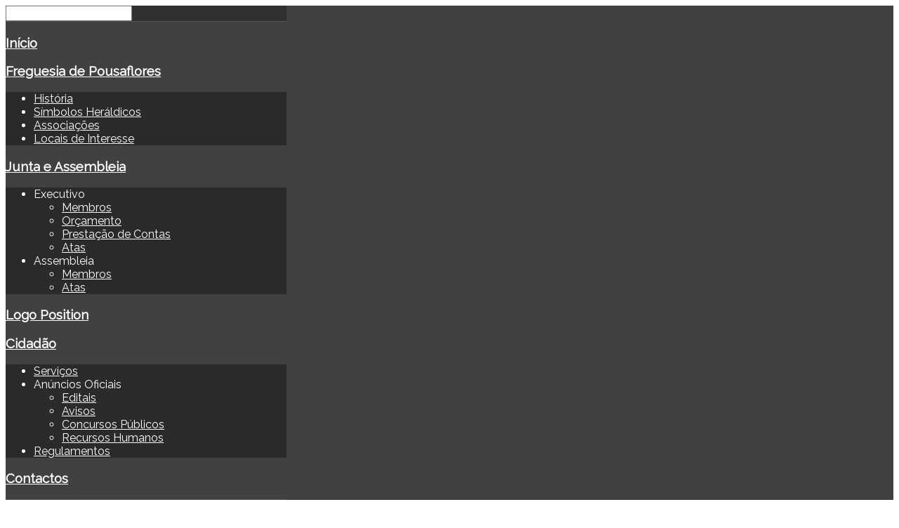

--- FILE ---
content_type: text/html; charset=utf-8
request_url: https://jf-pousaflores.com/en/avisos/238-vistoria-pontos-agua
body_size: 12082
content:
<!DOCTYPE HTML>
<html xml:lang="en-GB" lang="en-GB"
>
<head>
<base href="https://jf-pousaflores.com/en/avisos/238-vistoria-pontos-agua" />
	<meta http-equiv="content-type" content="text/html; charset=utf-8" />
	<meta name="keywords" content="Pousaflores, junta de freguesia, Ansião" />
	<meta name="author" content="23Soft - Sistemas de Informação, Lda" />
	<meta name="description" content="Junta de Freguesia de Pousaflores" />
	<meta name="generator" content="Joomla! - Open Source Content Management" />
	<title>Vistoria Pontos de Água</title>
	<link href="/templates/charlestown/favicon.ico" rel="shortcut icon" type="image/vnd.microsoft.icon" />
	<script src="/media/jui/js/jquery.min.js?951a181f2bc8bc7ca742e9ff3e968525" type="text/javascript"></script>
	<script src="/media/jui/js/jquery-noconflict.js?951a181f2bc8bc7ca742e9ff3e968525" type="text/javascript"></script>
	<script src="/media/jui/js/jquery-migrate.min.js?951a181f2bc8bc7ca742e9ff3e968525" type="text/javascript"></script>
	<script src="/media/system/js/caption.js?951a181f2bc8bc7ca742e9ff3e968525" type="text/javascript"></script>
	<script src="/media/jui/js/bootstrap.min.js?951a181f2bc8bc7ca742e9ff3e968525" type="text/javascript"></script>
	<script src="/media/jui/js/jquery.ui.core.min.js?951a181f2bc8bc7ca742e9ff3e968525" type="text/javascript"></script>
	<script src="/media/jui/js/jquery.ui.sortable.min.js?951a181f2bc8bc7ca742e9ff3e968525" type="text/javascript"></script>
	<script src="https://jf-pousaflores.com/templates/charlestown/js/jquery/jquery-ui-addons.js" type="text/javascript"></script>
	<script src="https://jf-pousaflores.com/modules/mod_s5_live_search/js/s5_ls_fade.js" type="text/javascript"></script>
	<script type="text/javascript">
jQuery(window).on('load',  function() {
				new JCaption('img.caption');
			});
	</script>



			<meta name="viewport" content="initial-scale=1.0" />
	
	<link href="https://jf-pousaflores.com/templates/charlestown/favicon.ico" rel="shortcut icon" type="image/x-icon" />

<script type="text/javascript">
	if(jQuery().jquery=='1.11.0') { jQuery.easing['easeOutExpo'] = jQuery.easing['easeOutCirc'] };
</script>

	<link href="https://jf-pousaflores.com/templates/charlestown/css/bootstrap/bootstrap-default-min.css" rel="stylesheet" type="text/css" />
	<link href="https://jf-pousaflores.com/templates/charlestown/css/bootstrap/bootstrap-responsive.css" rel="stylesheet" type="text/css" />
		
	<link rel="stylesheet" href="https://jf-pousaflores.com/templates/charlestown/css/font-awesome/css/font-awesome.min.css">
	
	<link rel="stylesheet" href="https://jf-pousaflores.com/templates/charlestown/css/ionicons/css/ionicons.min.css">

<!-- Css and js addons for vertex features -->	
	<link rel="stylesheet" type="text/css" href="//fonts.googleapis.com/css?family=Raleway" />
<style type="text/css"> /* MAX IMAGE WIDTH */img {  height:auto !important;   max-width:100% !important; -webkit-box-sizing: border-box !important; /* Safari/Chrome, other WebKit */ -moz-box-sizing: border-box !important; /* Firefox, other Gecko */ box-sizing: border-box !important; /* Opera/IE 8+ */  }#map_canvas img, .gm-style img { max-width:none !important; }.full_width { width:100% !important; -webkit-box-sizing: border-box !important; /* Safari/Chrome, other WebKit */ -moz-box-sizing: border-box !important; /* Firefox, other Gecko */ box-sizing: border-box !important; /* Opera/IE 8+ */ }.S5_submenu_itemTablet{ background:none !important; } #s5_right_wrap, #s5_left_wrap, #s5_right_inset_wrap, #s5_left_inset_wrap, #s5_right_top_wrap, #s5_left_top_wrap, #s5_right_bottom_wrap, #s5_left_bottom_wrap { width:100% !important; }   #s5_right_column_wrap { width:0% !important; margin-left:-0% !important; } #s5_left_column_wrap { width:0% !important; } #s5_center_column_wrap_inner { margin-right:0% !important; margin-left:0% !important; }  #s5_responsive_mobile_drop_down_wrap input { width:96% !important; } #s5_responsive_mobile_drop_down_search input { width:100% !important; }  @media screen and (max-width: 750px){ body { height:100% !important; position:relative !important;  padding-bottom:48px !important;  } #s5_responsive_menu_button { display:block !important; }  }  @media screen and (max-width: 970px){ #subMenusContainer .S5_subtext { width:85%; } }   #s5_responsive_mobile_sidebar { background:#414141; background: -moz-linear-gradient(top, #414141 0%, #414141 100%); background: -webkit-gradient(linear, left top, left bottom, color-stop(0%,#414141), color-stop(100%,#414141)); background: -webkit-linear-gradient(top, #414141 0%,#414141 100%); background: -o-linear-gradient(top, #414141 0%,#414141 100%); background: -ms-linear-gradient(top, #414141 0%,#414141 100%); background: linear-gradient(top, #414141 0%,#414141 100%); font-family: Raleway !important; } #s5_responsive_mobile_sidebar a, #s5_responsive_mobile_search, #s5_responsive_mobile_sidebar_login_register_wrap, #s5_responsive_mobile_sidebar_menu_wrap, .module_round_box-sidebar, .module_round_box-sidebar .s5_mod_h3, .module_round_box-sidebar .s5_h3_first, .module_round_box-sidebar .s5_h3_last, #s5_responsive_mobile_sidebar_menu_wrap h3 { color:#FFFFFF !important; font-family: Raleway !important; } .s5_responsive_mobile_sidebar_inactive .s5_responsive_mobile_sidebar_title_wrap:hover, #s5_responsive_mobile_sidebar_title_wrap_login_open, #s5_responsive_mobile_sidebar_title_wrap_register_open, #s5_responsive_mobile_sidebar_search_wrap_inner1, #s5_responsive_mobile_sidebar .first_level_li:hover { background:#303030; cursor:pointer; font-family: Raleway !important; } .s5_mobile_sidebar_h3_open, #s5_responsive_mobile_sidebar_menu_wrap h3:hover { background:#303030; cursor:pointer; } .s5_mobile_sidebar_h3_open span, #s5_responsive_mobile_sidebar_title_wrap_register_open, #s5_responsive_mobile_sidebar_title_wrap_login_open, #s5_responsive_mobile_sidebar a.s5_mobile_sidebar_active, #s5_responsive_mobile_sidebar .s5_mobile_sidebar_h3_open a { color:#cf9814 !important; } #s5_responsive_mobile_sidebar_menu_wrap div, #s5_responsive_mobile_sidebar_login_bottom, #s5_responsive_mobile_sidebar_register_bottom { background:#2A2A2A; } #s5_responsive_mobile_sidebar_search_wrap, #s5_responsive_mobile_sidebar_login_register_wrap, #s5_responsive_mobile_sidebar_menu_wrap { border-bottom:solid 1px #555555; font-family: Raleway !important; } #s5_pos_sidebar_top, #s5_pos_sidebar_bottom { border-bottom:solid 1px #555555; } #s5_responsive_mobile_sidebar_login_bottom #modlgn-username, #s5_responsive_mobile_sidebar_login_bottom #modlgn-passwd, #s5_responsive_mobile_sidebar_register_bottom input { background:#FFFFFF; color:#666666; border:solid 1px #FFFFFF; font-family: Raleway !important; }  #s5_responsive_mobile_bottom_bar, #s5_responsive_mobile_top_bar { background:#333333; background: -moz-linear-gradient(top, #333333 0%, #333333 100%); /* FF3.6+ */ background: -webkit-gradient(linear, left top, left bottom, color-stop(0%,#333333), color-stop(100%,#333333)); /* Chrome,Safari4+ */ background: -webkit-linear-gradient(top, #333333 0%,#333333 100%); /* Chrome10+,Safari5.1+ */ background: -o-linear-gradient(top, #333333 0%,#333333 100%); /* Opera11.10+ */ background: -ms-linear-gradient(top, #333333 0%,#333333 100%); /* IE10+ */ background: linear-gradient(top, #333333 0%,#333333 100%); /* W3C */   font-family: Raleway !important; } .s5_responsive_mobile_drop_down_inner, .s5_responsive_mobile_drop_down_inner input, .s5_responsive_mobile_drop_down_inner button, .s5_responsive_mobile_drop_down_inner .button, #s5_responsive_mobile_drop_down_search .validate { font-family: Raleway !important; } .s5_responsive_mobile_drop_down_inner button:hover, .s5_responsive_mobile_drop_down_inner .button:hover { background:#333333 !important; } #s5_responsive_mobile_drop_down_menu, #s5_responsive_mobile_drop_down_menu a, #s5_responsive_mobile_drop_down_login a { font-family: Raleway !important; color:#FFFFFF !important; } #s5_responsive_mobile_bar_active, #s5_responsive_mobile_drop_down_menu .current a, .s5_responsive_mobile_drop_down_inner .s5_mod_h3, .s5_responsive_mobile_drop_down_inner .s5_h3_first { color:#cf9814 !important; } .s5_responsive_mobile_drop_down_inner button, .s5_responsive_mobile_drop_down_inner .button { background:#cf9814 !important; } #s5_responsive_mobile_drop_down_menu .active ul li, #s5_responsive_mobile_drop_down_menu .current ul li a, #s5_responsive_switch_mobile a, #s5_responsive_switch_desktop a, #s5_responsive_mobile_drop_down_wrap { color:#FFFFFF !important; } #s5_responsive_mobile_toggle_click_menu span { border-right:solid 1px #333333; } #s5_responsive_mobile_toggle_click_menu { border-right:solid 1px #333333; } #s5_responsive_mobile_toggle_click_search span, #s5_responsive_mobile_toggle_click_register span, #s5_responsive_mobile_toggle_click_login span, #s5_responsive_mobile_scroll a { border-left:solid 1px #333333; } #s5_responsive_mobile_toggle_click_search, #s5_responsive_mobile_toggle_click_register, #s5_responsive_mobile_toggle_click_login, #s5_responsive_mobile_scroll { border-left:solid 1px #333333; } .s5_responsive_mobile_open, .s5_responsive_mobile_closed:hover, #s5_responsive_mobile_scroll:hover { background:#333333; } #s5_responsive_mobile_drop_down_menu .s5_responsive_mobile_drop_down_inner, #s5_responsive_mobile_drop_down_register .s5_responsive_mobile_drop_down_inner, #s5_responsive_mobile_drop_down_login .s5_responsive_mobile_drop_down_inner, #s5_responsive_mobile_drop_down_search .s5_responsive_mobile_drop_down_inner { background:#333333; } .s5_wrap { max-width:1500px !important; }      @media screen and (max-width: 1050px){ #s5_columns_wrap_inner { width:100% !important; } #s5_center_column_wrap { width:100% !important; left:100% !important; } #s5_left_column_wrap { left:0% !important; } #s5_left_top_wrap, #s5_left_column_wrap, #s5_left_inset_wrap, #s5_left_wrap, #s5_left_bottom_wrap, #s5_right_top_wrap, #s5_right_column_wrap, #s5_right_inset_wrap, #s5_right_wrap, #s5_right_bottom_wrap { width:100% !important; } #s5_center_column_wrap_inner { margin:0px !important; } #s5_left_column_wrap { margin-right:0px !important; } #s5_right_column_wrap { margin-left:0px !important; } .items-row .item { width:100% !important; padding-left:0px !important; padding-right:0px !important; margin-right:0px !important; margin-left:0px !important; } }              @media screen and (min-width:580px) and (max-width: 900px){  .s5_resize_bottom_row1 { min-height: 0px !important; }  #s5_bottom_row1 .s5_float_left { width:100% !important; } }          @media screen and (min-width:580px) and (max-width: 1100px){  .s5_resize_bottom_row2 { min-height: 0px !important; }  #s5_bottom_row2 .s5_float_left { width:100% !important; } }           @media screen and (min-width:580px) and (max-width: 1100px){  .s5_resize_bottom_row3 { min-height: 0px !important; }  #s5_bottom_row3 .s5_float_left { float:left !important; width:50% !important; } }         #s5_below_columns_wrap1 {   background-color:#FFFFFF !important; background-image:url(https://jf-pousaflores.com/images/citybackground.jpg) !important; background-size: cover; background-attachment: scroll !important; background-repeat:no-repeat !important; background-position:top center;  }  #s5_bottom_row2_area1 {   background-color:#FFFFFF !important; background-image:url(https://jf-pousaflores.com/images/newsletterback.jpg) !important; background-size: cover; background-attachment: scroll !important; background-repeat:no-repeat !important; background-position:top center;  }      #s5_menu_wrap.s5_wrap, #s5_menu_wrap.s5_wrap_fmfullwidth { -moz-opacity: 1; -khtml-opacity: 1; filter:alpha(opacity=100); opacity:1 !important; }   .s5_wrap_fmfullwidth ul.menu { width:96%;  } #s5_menu_wrap.s5_wrap_fmfullwidth {  height:70px;  width:100% !important; z-index:2; position: fixed;  top:0px !important;  margin-top:0px !important; left:0 !important; margin-left:0px !important; -webkit-backface-visibility: hidden; -webkit-transform: translateZ(2); }  .subMenusContainer, .s5_drop_down_container { position: fixed !important; } #s5_menu_wrap.s5_wrap {    height:70px;  position: fixed;  top:0px !important;  z-index:2;   margin-top:0px !important; }   #s5_menu_wrap { -webkit-transition: top 400ms ease-out; -moz-transition: top 400ms ease-out; -o-transition:top 400ms ease-out; transition: top 400ms ease-out; } #s5_menu_wrap.s5_wrap_fmfullwidth, #s5_menu_wrap.s5_wrap { top:0px; }  #s5_menu_wrap.s5_wrap, #s5_menu_wrap.s5_wrap_fmfullwidth {   background: #ffffff !important; /* Old browsers */ background: -moz-linear-gradient(top, #ffffff 0%, #ffffff 100%) !important; /* FF3.6+ */ background: -webkit-gradient(linear, left top, left bottom, color-stop(0%,#ffffff), color-stop(100%,#ffffff)) !important; /* Chrome,Safari4+ */ background: -webkit-linear-gradient(top, #ffffff 0%,#ffffff 100%) !important; /* Chrome10+,Safari5.1+ */ background: -o-linear-gradient(top, #ffffff 0%,#ffffff 100%) !important; /* Opera 11.10+ */ background: -ms-linear-gradient(top, #ffffff 0%,#ffffff 100%) !important; /* IE10+ */ background: linear-gradient(to bottom, #ffffff 0%,#ffffff 100%) !important; /* W3C */ filter: progid:DXImageTransform.Microsoft.gradient( startColorstr='#ffffff', endColorstr='#ffffff',GradientType=0 ) !important; /* IE6-9 */   }  #s5_menu_wrap.s5_wrap, #s5_menu_wrap.s5_wrap_fmfullwidth { -webkit-box-shadow: 0 0 2px rgba(0, 0, 0, .1); -moz-box-shadow: 0 0 2px rgba(0, 0, 0, .1); box-shadow: 0 0 2px rgba(0, 0, 0, .1); }    </style><script type="text/javascript">/*<![CDATA[*/jQuery(document).ready(function(){if(window.addEventListener){window.addEventListener('scroll',s5_fm_check_scroll_height,false);window.addEventListener('resize',s5_fm_check_scroll_height,false);}
else if(window.attachEvent){window.attachEvent('onscroll',s5_fm_check_scroll_height);window.attachEvent('onreisze',s5_fm_check_scroll_height);}
window.setTimeout(s5_fm_check_scroll_height,100);}
);var s5_menu_wrap_height=0;var s5_menu_wrap_parent_height=0;var s5_menu_wrap_parent_parent_height=0;var s5_menu_wrap_run="no";function s5_fm_check_scroll_height(){if(s5_menu_wrap_run=="no"){s5_menu_wrap_height=document.getElementById("s5_menu_wrap").offsetHeight;s5_menu_wrap_parent_height=document.getElementById("s5_menu_wrap").parentNode.offsetHeight;s5_menu_wrap_parent_parent_height=document.getElementById("s5_menu_wrap").parentNode.parentNode.offsetHeight;s5_menu_wrap_run="yes";}
var s5_fmenuheight_new=70;if(window.pageYOffset>=500-s5_fmenuheight_new){document.getElementById("s5_menu_wrap").style.top="0px";}else{document.getElementById("s5_menu_wrap").style.top="-500px";}
if(window.pageYOffset>=500&&window.innerWidth>750){document.getElementById("s5_floating_menu_spacer").style.height=s5_menu_wrap_height+"px";document.getElementById("s5_menu_wrap").className='s5_wrap_fmfullwidth';document.getElementById("subMenusContainer").className='subMenusContainer';if(s5_menu_wrap_parent_height>=s5_menu_wrap_height-20&&s5_menu_wrap_parent_parent_height>=s5_menu_wrap_height-20&&document.getElementById("s5_menu_wrap").parentNode.style.position!="absolute"&&document.getElementById("s5_menu_wrap").parentNode.parentNode.style.position!="absolute"){document.getElementById("s5_floating_menu_spacer").style.display="block";}}
else{document.getElementById("s5_menu_wrap").className='';document.getElementById("s5_floating_menu_spacer").style.display="none";}}
</script>
<script type="text/javascript" src="https://jf-pousaflores.com/templates/charlestown/js/core/s5_flex_menu-min.js"></script>
<link rel="stylesheet" href="https://jf-pousaflores.com/templates/charlestown/css/s5_flex_menu.css" type="text/css" />
<link rel="stylesheet" href="https://jf-pousaflores.com/templates/system/css/system.css" type="text/css" />
<link rel="stylesheet" href="https://jf-pousaflores.com/templates/system/css/general.css" type="text/css" />


<link href="https://jf-pousaflores.com/templates/charlestown/css/template.css" rel="stylesheet" type="text/css" />



<link href="https://jf-pousaflores.com/templates/charlestown/css/editor.css" rel="stylesheet" type="text/css" />

<link href="https://jf-pousaflores.com/templates/charlestown/css/thirdparty.css" rel="stylesheet" type="text/css" />


<link rel="stylesheet" type="text/css" href="//fonts.googleapis.com/css?family=Raleway:100normal,200normal,300normal,400normal,+500normal,+600normal,+700,+800,+900" />

<link href="https://jf-pousaflores.com/templates/charlestown/css/multibox/multibox.css" rel="stylesheet" type="text/css" />
<link href="https://jf-pousaflores.com/templates/charlestown/css/multibox/ajax.css" rel="stylesheet" type="text/css" />
<script type="text/javascript" src="https://jf-pousaflores.com/templates/charlestown/js/multibox/overlay.js"></script>
<script type="text/javascript" src="https://jf-pousaflores.com/templates/charlestown/js/multibox/multibox.js"></script>



	<link rel="stylesheet" type="text/css" href="https://jf-pousaflores.com/templates/charlestown/css/core/s5_responsive_bars-min.css" />
	<link href="https://jf-pousaflores.com/templates/charlestown/css/core/s5_responsive_hide_classes-min.css" rel="stylesheet" type="text/css" />
	<style type="text/css"> @media screen and (min-width: 650px){.s5_responsive_mobile_sidebar_show_ltr {width:400px !important;}.s5_responsive_mobile_sidebar_body_wrap_show_ltr {margin-left:400px !important;}.s5_responsive_mobile_sidebar_show_rtl {width:400px !important;}.s5_responsive_mobile_sidebar_body_wrap_show_rtl {margin-right:400px !important;}#s5_responsive_mobile_sidebar_inner1 {width:400px !important;}}</style>


	<link rel="stylesheet" type="text/css" href="https://jf-pousaflores.com/templates/charlestown/css/s5_responsive.css" />
	
	

<link rel="stylesheet" type="text/css" href="https://jf-pousaflores.com/templates/charlestown/css/custom.css" />	<script type="text/javascript">
	//<![CDATA[
				        jQuery(document).ready( function() {
		            var myMenu = new MenuMatic({
				tabletWidth:1400,
                effect:"slide & fade",
                duration:500,
                physics: 'easeOutCirc',
                hideDelay:250,
                orientation:"horizontal",
                tweakInitial:{x:0, y:0},
				                                     	            direction:{    x: 'right',    y: 'down' },
				                opacity:95            });
        });		
			//]]>	
    </script>    

<!-- Info Slide Script - Called in header so css validates -->	

	

<!-- Resize column function -->	

<!-- File compression. Needs to be called last on this file -->	
<!-- The excluded files, listed below the compressed php files, are excluded because their calls vary per device or per browser. Included compression files are only ones that have no conditions and are included on all devices and browsers. Otherwise unwanted css will compile in the compressed files. -->	

<!-- Additional scripts to load inside of the header -->
<script>
function s5_search_open() {jQuery('#s5_body_padding').addClass('s5_blurred');document.getElementById('s5_search_overlay').className = "s5_search_open";}
function s5_search_close() {jQuery('#s5_body_padding').removeClass('s5_blurred');document.getElementById('s5_search_overlay').className = "s5_search_close";}
</script>

<link rel="stylesheet" type="text/css" href="http://fonts.googleapis.com/css?family=Lora:400, 700" />

<style type="text/css"> 
.btn-link {
color:#;}

::selection {background:#fcd017;color:#fff; /* Safari */	}
::-moz-selection {background:#fcd017;color:#fff; /* Firefox */}
::-webkit-selection {background:#fcd017;color:#fff; /* Firefox */}

.button, .readmore a, .readon, button, .s5_ls_readmore, .dropdown-menu li > a:hover, .dropdown-menu li > a:focus, .dropdown-submenu:hover > a, .dropdown-menu .active > a, .dropdown-menu .active > a:hover, .nav-list > .active > a, .nav-list > .active > a:hover, .nav-pills > .active > a, .nav-pills > .active > a:hover, .btn-group.open .btn-primary.dropdown-toggle, .btn-primary, .item-page .dropdown-menu li > a:hover, .blog .dropdown-menu li > a:hover, .item .dropdown-menu li > a:hover, .btn, .pagenav a {
background:# !important;}

body, .inputbox  {font-family: 'Raleway',Helvetica,Arial,Sans-Serif ;} 


/* k2 stuff */
div.itemHeader h2.itemTitle, div.catItemHeader h3.catItemTitle, h3.userItemTitle a, #comments-form p, #comments-report-form p, #comments-form span, #comments-form .counter, #comments .comment-author, #comments .author-homepage,
#comments-form p, #comments-form #comments-form-buttons, #comments-form #comments-form-error, #comments-form #comments-form-captcha-holder {font-family: 'Raleway',Helvetica,Arial,Sans-Serif ;} 
	
.s5_wrap{width:96%;}	

#s5_nav li:first-child {display:none;}	 
.mainParentBtn a, .s5_wrap_fmfullwidth .mainParentBtn a {background:none;} #s5_nav li.mainParentBtn .s5_level1_span2 a {padding-right: 0;}	
#s5_nav li:nth-child(2) span {border-left:none;}	
 .uppercase, .module_round_box-highlight1line h3.s5_mod_h3, .s5_tab_show_slide_button_active, .s5_tab_show_slide_button_inactive, .module_round_box-highlight2line .s5_mod_h3_outer, .s5_masonry_articles li, #s5_pos_custom_4_padding  {text-transform:uppercase;}
	

.button, p.readmore a, a.readon, a.button, p.readmore a.btn, #cboxLoadedContent button, .controls .btn-primary, .btn.btn-primary, .controls .btn-primary, .controls .btn-primary, .btn.btn-primary, .button.btn, a.readon, .btn, .module_round_box-highlight1, .s5_masonry_overlay .s5_masondate {background-color:#fcd017; color:#ffffff;}

.jdGallery .slideInfoZone h2, .s5_masonry_articletitle, .item h2, .page-header h2, .highlightfont, .moduletable-h3largetitle h3, #s5_search_overlay .s5_mod_h3_outer h3, .about_wrapper h3, h1, h2, h3, h4, h5 {font-family: Lora !important;} 

.-icons .s5_tab_show_slide_button_active, .s5_responsive_mobile_sidebar_sub a.s5_mobile_sidebar_active, .nav > li > a:hover {color:#fcd017 !important;}

.module_round_box-highlight2, #s5_pos_custom_4 li a:hover, .s5_iconwrapper:hover, .s5_ls_search_word {background-color:#096736 !important; color:#ffffff !important;}

.module_round_box-highlight1line .s5_mod_h3_outer, .s5_tab_show_slide_button_active, .s5_masonry_articles li.s5_masonry_active a, .s5_masonry_articles li a:hover, .code, code {border-color:#096736;}

.module_round_box-highlight2line .s5_mod_h3_outer {border-color:#fcd017;}

.s5_iconwrapper:hover {border-color:#096736;}

#s5_nav li:hover a, .mod-articles-category-date, #s5_footer_area1 a:hover, #s5_bottom_menu_wrap ul.menu li a:hover, #s5_bottom_row3_area2 ul.menu li a:hover, #s5_bottom_row3_area2 ul li a:hover, #s5_search_wrap:hover, #s5_login:hover, #s5_login:hover .loginicon, #subMenusContainer a:hover, #s5_nav li li a:hover {color:#096736;}



@media screen and (max-width:579px){ ul.s5_masonry_articles li.s5_masonry_active a, ul.s5_masonry_articles li a:hover {border:2px solid #096736 !important;} }

 .module_round_box-highlight2line h3.s5_mod_h3, .module_round_box-highlight1line h3.s5_mod_h3 {font-family: 'Raleway',Helvetica,Arial,Sans-Serif !important;} 

</style>
</head>

<body id="s5_body">

<div id="s5_scrolltotop"></div>

<!-- Top Vertex Calls -->
<!-- Call mobile sidebar -->
<div id="s5_responsive_mobile_sidebar" class="s5_responsive_mobile_sidebar_hide_ltr">
	<div id="s5_responsive_mobile_sidebar_inner1" class="s5_responsive_mobile_sidebar_light">
<div id="s5_responsive_mobile_sidebar_inner2">

		<div id="s5_responsive_mobile_sidebar_search_wrap">
	<div id="s5_responsive_mobile_sidebar_search_wrap_inner1">
	<div id="s5_responsive_mobile_sidebar_search_wrap_inner2">
		<form method="post" action="https://jf-pousaflores.com/">
		<input type="text" onfocus="if (this.value=='Search...') this.value='';" onblur="if (this.value=='') this.value='Search...';" value="Search..." id="s5_responsive_mobile_search" name="searchword" />
		<input type="hidden" value="search" name="task" />
		<input type="hidden" value="com_search" name="option" />
		<input type="hidden" value="1" name="Itemid" />
	</form>
	</div>
	</div>
	</div>
	<div style="clear:both"></div>
	
	
			
			<div id="s5_responsive_mobile_sidebar_menu_wrap">
			

<!--<ul class="menu">-->
<h3 class=''><span><a   href='/en/' >Início</a></span></h3><h3 class='' onclick='s5_responsive_mobile_sidebar_h3_click(this.id)'><span class='s5_sidebar_deeper'><a  href='javascript:;' >Freguesia de Pousaflores</a></span></h3><div class='s5_responsive_mobile_sidebar_sub'><ul><li><a   href="/en/freguesia-pousaflores/historia" >História</a></li><li><a   href="/en/freguesia-pousaflores/simbolos-heraldicos" >Símbolos Heráldicos</a></li><li><a   href="/en/freguesia-pousaflores/associacoes" >Associações</a></li><li><a   href="/en/freguesia-pousaflores/locaisinteresse" >Locais de Interesse</a></li></ul></div><h3 class='' onclick='s5_responsive_mobile_sidebar_h3_click(this.id)'><span class='s5_sidebar_deeper'><a  href='javascript:;' >Junta e Assembleia</a></span></h3><div class='s5_responsive_mobile_sidebar_sub'><ul><li><!--<span class="separator">Executivo</span>-->
<span>Executivo</span><ul><li><a   href="/en/junta-assembleia/executivo/membros-executivo" >Membros</a></li><li><a   href="/en/junta-assembleia/executivo/orcamento" >Orçamento</a></li><li><a   href="/en/junta-assembleia/executivo/prestacao-contas" >Prestação de Contas</a></li><li><a   href="/en/junta-assembleia/executivo/atas-executivo" >Atas</a></li></ul><li><!--<span class="separator">Assembleia</span>-->
<span>Assembleia</span><ul><li><a   href="/en/junta-assembleia/assembleia/membros-assembleia" >Membros</a></li><li><a   href="/en/junta-assembleia/assembleia/atas" >Atas</a></li></ul></ul></div><h3 class='s5_logo_spacer'><span><a   href='javascript:;' >Logo Position</a></span></h3><h3 class='' onclick='s5_responsive_mobile_sidebar_h3_click(this.id)'><span class='s5_sidebar_deeper'><a  href='javascript:;' >Cidadão</a></span></h3><div class='s5_responsive_mobile_sidebar_sub'><ul><li><a   href="/en/cidadao/servicos" >Serviços</a></li><li><!--<span class="separator">Anúncios Oficiais</span>-->
<span>Anúncios Oficiais</span><ul><li><a   href="/en/cidadao/anuncios-oficiais/editais" >Editais</a></li><li><a   href="/en/cidadao/anuncios-oficiais/avisos" >Avisos</a></li><li><a   href="/en/cidadao/anuncios-oficiais/concursos-publicos" >Concursos Públicos</a></li><li><a   href="/en/cidadao/anuncios-oficiais/recursos-humanos" >Recursos Humanos</a></li></ul><li><a   href="/en/cidadao/regulamentos" >Regulamentos</a></li></ul></div><h3 class=''><span><a   href='/en/contactos' >Contactos</a></span></h3><!--</ul>-->
		</div>
	
	
</div>
</div>
</div>
<div id="s5_responsive_mobile_sidebar_body_wrap">
<div id="s5_responsive_mobile_sidebar_body_wrap_inner">

<!-- Call top bar for mobile devices if layout is responsive -->	
	

	
		<!-- s5_responsive_mobile_top_bar_spacer must be called to keep a space at the top of the page since s5_responsive_mobile_top_bar_wrap is position absolute. -->	
		<div id="s5_responsive_mobile_top_bar_spacer"></div>

		<!-- s5_responsive_mobile_top_bar_wrap must be called off the page and not with display:none or it will cause issues with the togglers. -->
		<div id="s5_responsive_mobile_top_bar_wrap" style="margin-top:-50000px;position:absolute;z-index:20;top:0px">

			<div id="s5_responsive_mobile_top_bar" onclick="s5_responsive_mobile_sidebar()" class="s5_responsive_mobile_bar_light">

					<div id="s5_responsive_mobile_toggle_click_menu">
						<span></span>
					</div>
					
					
						<div id="s5_responsive_mobile_bar_active">
							<span>
								Avisos
							</span>
						</div>
					

				<div style="clear:both;height:0px"></div>
				
			</div>

		</div>
	

	<script type="text/javascript">
		var s5_responsive_trigger = 750;
		var s5_responsive_layout = "sidebar";
		var s5_responsive_layout_direction = "_ltr";
		var s5_responsive_menu_auto_open = "open";
	</script>
	<script type="text/javascript" src="https://jf-pousaflores.com/templates/charlestown/js/core/s5_responsive_mobile_bar-min.js"></script>



<!-- Fixed Tabs -->	

<!-- Drop Down -->	

<!-- Parallax Backgrounds -->
	<script type="text/javascript">//<![CDATA[
var s5_load_parallax_scroll_speed = 8.0;
function s5_check_parallax_scroll(s5_parallax_element,s5_parallax_position) {
	if (document.getElementById(s5_parallax_element)) {
		//Detect elements that are view when page loads so that they start at background-position:0 0
		if (document.getElementById(s5_parallax_element).offsetTop <= window.innerHeight) {
			document.getElementById(s5_parallax_element).style.backgroundPosition = s5_parallax_position + (((window.pageYOffset + document.getElementById(s5_parallax_element).offsetTop) - (document.getElementById(s5_parallax_element).offsetTop)) / s5_load_parallax_scroll_speed)*-1 + "px";
		}
		//Detect elements that are outside of the viewable area so they do not start scrolling until they come into view
		else {
			if ((window.pageYOffset + window.innerHeight >= document.getElementById(s5_parallax_element).offsetTop) && (window.pageYOffset <= (document.getElementById(s5_parallax_element).offsetTop + document.getElementById(s5_parallax_element).offsetHeight))) {
				document.getElementById(s5_parallax_element).style.backgroundPosition = s5_parallax_position + (((window.pageYOffset + window.innerHeight) - (document.getElementById(s5_parallax_element).offsetTop)) / s5_load_parallax_scroll_speed)*-1 + "px";
			}
		}
	}
}
	jQuery(document).ready( function() {
	function s5_parallax_scroll_handler() {
																																								    } 
	s5_parallax_scroll_handler();
    if(window.addEventListener) {
        window.addEventListener('scroll', s5_parallax_scroll_handler, false);   
		window.addEventListener('resize', s5_parallax_scroll_handler, false);   
	}
    else if (window.attachEvent) {
        window.attachEvent('onscroll', s5_parallax_scroll_handler); 
		window.attachEvent('onresize', s5_parallax_scroll_handler); 
	}
	});		
	
//]]></script>
<!-- Floating Menu Spacer -->
	
<div id="s5_floating_menu_spacer" style="display:none;width:100%;"></div>
<!-- Body Padding Div Used For Responsive Spacing -->		
<div id="s5_body_padding" class="s5_wrap">



				<div id="s5_search_overlay" class="s5_search_close">
				<div class="ion-ios-close-empty ion-ios-close-empty icon_search_close" onclick="s5_search_close()"></div>		
								<div class="s5_wrap">
					<div id="s5_search_pos_wrap">
								
			<div class="module_round_box_outer">
			
			<div class="module_round_box ">

				<div class="s5_module_box_1">
					<div class="s5_module_box_2">
												<div class="s5_mod_h3_outer">
							<h3 class="s5_mod_h3">
																						<span class="s5_h3_first">Procure </span><span class="s5_h3_last"> no nosso site</span>
								
							</h3>
													</div>
												<div class="s5_mod_h3_below" style="clear:both"></div>
												<div class="s5_outer ">
						
<script type="text/javascript">//<![CDATA[
document.write('<link href="https://jf-pousaflores.com/modules/mod_s5_live_search/css/s5_ls.css" rel="stylesheet" type="text/css" media="screen" />');
//]]></script>



<form name="s5_search_form" id="s5_search_form" action="https://jf-pousaflores.com/" method="get">
<div class="search">
		
			<input name="searchword" id="mod-search-searchword" maxlength="20" class="inputbox" type="text" size="20" value="Procurar..."  onblur="if(this.value=='') this.value='Procurar...';" onfocus="if(this.value=='Procurar...') this.value='';" onkeyup="s5AjaxSearch();" />
				<div>
					<div style="background:url(https://jf-pousaflores.com/modules/mod_s5_live_search/images/loading.gif) no-repeat; display:none; margin-left:185px; margin-top:-28px; height:14px;width:16px" id="loading_img"></div>
				</div>	</div>
	<input type="hidden" name="searchphrase" value="any"/>
	<input type="hidden" name="limit" id="s5_live_search_limit" value="" />
	<input type="hidden" name="ordering" value="newest" />
	<input type="hidden" name="view" value="search" />
	<input type="hidden" name="Itemid" value="99999999" />
	<input type="hidden" name="option" value="com_search" />
   	</form>
<div id="s5_ls_outer_wrap" style="margin-top:5px; margin-right:0px; margin-bottom:10px; margin-left:0px; border:solid 1px #9F9E9E; opacity:.0;  display:none; width: 400px;"></div>
<div id="search_tmpdiv" style="visibility:hidden;display:none;"></div>
<script type="text/javascript" language="javascript">//<![CDATA[
	var limit = '5';
	var ordering = 'newest';
	var searchPhrase = 'any';

	function closeResultDiv() {
		var outerWrap = document.getElementById('s5_ls_outer_wrap');
		outerWrap.innerHTML = '';
		opacity_s5_ls('s5_ls_outer_wrap', 100, 0, 500);
		outerWrap.style.display = "none";
		document.getElementById('search_tmpdiv').innerHTML = "";
	}

	function openResultDiv() {
		opacity_s5_ls('s5_ls_outer_wrap', 0, 100, 500);
		document.getElementById("s5_ls_outer_wrap").style.display = "block";
		document.getElementById('search_tmpdiv').innerHTML = "";
	}


	function s5AjaxSearch() {
		var curtime = new Date();
		var url = 'index2.php';
		if(document.getElementById('mod-search-searchword').value == ''){
			closeResultDiv();
		}
		else{
			var inputTag = document.getElementById('mod-search-searchword');
			if (inputTag.value.length < 3) {
				return ;
			}
			closeResultDiv();
			//Show the loading icon
			var loadingImgTag = document.getElementById('loading_img') ;
			loadingImgTag.style.display = '';
			//Build the url
									var url = 'https://jf-pousaflores.com/' + 'index.php?option=com_search' ;
						url =  url + '&view=search';
			url =  url + '&layout=s5_live_search';
			url = url + '&searchphrase=' + searchPhrase;
			url = url + '&ordering=' + ordering;
			url = url + '&limit=' + limit;
			url = url + '&searchword=' + document.getElementById('mod-search-searchword').value ;
			//url = url + '&limit=' + limit;
			//url = url + '&results_text=' + 'Resultados da pesquisa - Clique aqui para ver todos os resultados';
			//url = url + '&no_results_text=' + 'Sem resultados';
			url = url + '&r=' + curtime.getTime();
			jx.load(url, function (data) {
					document.getElementById('loading_img').style.display = 'none' ;
					document.getElementById('search_tmpdiv').innerHTML = data ;
					document.getElementById('s5_ls_outer_wrap').innerHTML = document.getElementById('s5_search_results').innerHTML;;
					openResultDiv();
				}
			) ;
		}
	}
//]]></script>
						</div>
						<div style="clear:both; height:0px"></div>
					</div>
				</div>

			</div>
			
			</div>

		
					</div>		
				</div>
		</div>
	


	<!-- Header -->			
		<header id="s5_header_area1" class="s5_slidesection">		
		<div id="s5_header_area2">	
		<div id="s5_header_area_inner">					
			<div id="s5_header_wrap">
			
						<div id="s5_top_header">
					
				<div id="s5_socialicons">
							<div class="moduletable-none">
			

<div class="custom-none"  >
	<a class="social_icon ion-social-facebook" href="https://www.facebook.com/Junta-de-Freguesia-de-Pousaflores-428253734018619/" target="_blank"></a></div>
		</div>
	
				</div>
									
				<div id="s5_phonenumber">
							<div class="moduletable">
			

<div class="custom"  >
	(+351) 236 655 464 (Chamada para a rede fixa nacional)</div>
		</div>
	
				</div>
												
									<div onclick="s5_search_open()" id="s5_search_wrap" class="ion-ios-search-strong ion-ios-search-strong"></div>
								
								
					
			</div>
						
							<div id="s5_logo_wrap" class="s5_logo s5_logo_image">
																	<img alt="logo" src="https://jf-pousaflores.com/images/jf-pousaflores/Pousaflores.jpg" onclick="window.document.location.href='https://jf-pousaflores.com/'" />
																										<div style="clear:both;"></div>
				</div>	
			
					
				
				<div id="s5_menu_wrap">
					<nav id="s5_menu_inner" class="s5_wrap_menu">
						<ul id='s5_nav' class='menu'><li   class=' ' ><span class='s5_level1_span1'><span class='s5_level1_span2'><a href="/en/"><span onclick='window.document.location.href="/en/"'>Início</span></a></span></span></li><li   class=' ' ><span class='s5_level1_span1'><span class='s5_level1_span2'><a href="javascript:;"><span onclick='window.document.location.href="javascript:;"'>Freguesia de Pousaflores</span></a></span></span><ul style='float:left;'><li class=''><span class='S5_submenu_item'><a href="/en/freguesia-pousaflores/historia"><span class='s5_sub_a_span' onclick='window.document.location.href="/en/freguesia-pousaflores/historia"'>História</span></a></span></li><li class=''><span class='S5_submenu_item'><a href="/en/freguesia-pousaflores/simbolos-heraldicos"><span class='s5_sub_a_span' onclick='window.document.location.href="/en/freguesia-pousaflores/simbolos-heraldicos"'>Símbolos Heráldicos</span></a></span></li><li class=''><span class='S5_submenu_item'><a href="/en/freguesia-pousaflores/associacoes"><span class='s5_sub_a_span' onclick='window.document.location.href="/en/freguesia-pousaflores/associacoes"'>Associações</span></a></span></li><li class=''><span class='S5_submenu_item'><a href="/en/freguesia-pousaflores/locaisinteresse"><span class='s5_sub_a_span' onclick='window.document.location.href="/en/freguesia-pousaflores/locaisinteresse"'>Locais de Interesse</span></a></span></li></ul></li><li   class=' ' ><span class='s5_level1_span1'><span class='s5_level1_span2'><a href="javascript:;"><span onclick='window.document.location.href="javascript:;"'>Junta e Assembleia</span></a></span></span><ul style='float:left;'><li class=''><span class='S5_submenu_item'><a href="javascript:;"><span class='s5_sub_a_span' onclick='window.document.location.href="javascript:;"'>Executivo</span></a></span><ul style='float:left;'><li class=''><span class='S5_submenu_item'><a href="/en/junta-assembleia/executivo/membros-executivo"><span class='s5_sub_a_span' onclick='window.document.location.href="/en/junta-assembleia/executivo/membros-executivo"'>Membros</span></a></span></li><li class=''><span class='S5_submenu_item'><a href="/en/junta-assembleia/executivo/orcamento"><span class='s5_sub_a_span' onclick='window.document.location.href="/en/junta-assembleia/executivo/orcamento"'>Orçamento</span></a></span></li><li class=''><span class='S5_submenu_item'><a href="/en/junta-assembleia/executivo/prestacao-contas"><span class='s5_sub_a_span' onclick='window.document.location.href="/en/junta-assembleia/executivo/prestacao-contas"'>Prestação de Contas</span></a></span></li><li class=''><span class='S5_submenu_item'><a href="/en/junta-assembleia/executivo/atas-executivo"><span class='s5_sub_a_span' onclick='window.document.location.href="/en/junta-assembleia/executivo/atas-executivo"'>Atas</span></a></span></li></ul></li><li class=''><span class='S5_submenu_item'><a href="javascript:;"><span class='s5_sub_a_span' onclick='window.document.location.href="javascript:;"'>Assembleia</span></a></span><ul style='float:left;'><li class=''><span class='S5_submenu_item'><a href="/en/junta-assembleia/assembleia/membros-assembleia"><span class='s5_sub_a_span' onclick='window.document.location.href="/en/junta-assembleia/assembleia/membros-assembleia"'>Membros</span></a></span></li><li class=''><span class='S5_submenu_item'><a href="/en/junta-assembleia/assembleia/atas"><span class='s5_sub_a_span' onclick='window.document.location.href="/en/junta-assembleia/assembleia/atas"'>Atas</span></a></span></li></ul></li></ul></li><li   class=' s5_logo_spacer' ><span class='s5_level1_span1'><span class='s5_level1_span2'><a href="/"><span onclick='window.document.location.href=""'>Logo Position</span></a></span></span></li><li   class=' ' ><span class='s5_level1_span1'><span class='s5_level1_span2'><a href="javascript:;"><span onclick='window.document.location.href="javascript:;"'>Cidadão</span></a></span></span><ul style='float:left;'><li class=''><span class='S5_submenu_item'><a href="/en/cidadao/servicos"><span class='s5_sub_a_span' onclick='window.document.location.href="/en/cidadao/servicos"'>Serviços</span></a></span></li><li class=''><span class='S5_submenu_item'><a href="javascript:;"><span class='s5_sub_a_span' onclick='window.document.location.href="javascript:;"'>Anúncios Oficiais</span></a></span><ul style='float:left;'><li class=''><span class='S5_submenu_item'><a href="/en/cidadao/anuncios-oficiais/editais"><span class='s5_sub_a_span' onclick='window.document.location.href="/en/cidadao/anuncios-oficiais/editais"'>Editais</span></a></span></li><li class=''><span class='S5_submenu_item'><a href="/en/cidadao/anuncios-oficiais/avisos"><span class='s5_sub_a_span' onclick='window.document.location.href="/en/cidadao/anuncios-oficiais/avisos"'>Avisos</span></a></span></li><li class=''><span class='S5_submenu_item'><a href="/en/cidadao/anuncios-oficiais/concursos-publicos"><span class='s5_sub_a_span' onclick='window.document.location.href="/en/cidadao/anuncios-oficiais/concursos-publicos"'>Concursos Públicos</span></a></span></li><li class=''><span class='S5_submenu_item'><a href="/en/cidadao/anuncios-oficiais/recursos-humanos"><span class='s5_sub_a_span' onclick='window.document.location.href="/en/cidadao/anuncios-oficiais/recursos-humanos"'>Recursos Humanos</span></a></span></li></ul></li><li class=''><span class='S5_submenu_item'><a href="/en/cidadao/regulamentos"><span class='s5_sub_a_span' onclick='window.document.location.href="/en/cidadao/regulamentos"'>Regulamentos</span></a></span></li></ul></li><li   class=' ' ><span class='s5_level1_span1'><span class='s5_level1_span2'><a href="/en/contactos"><span onclick='window.document.location.href="/en/contactos"'>Contactos</span></a></span></span></li></ul>					</nav>
				</div>
						
			<div style="clear:both;"></div>	
			<script type="text/javascript">	
					var runoncevar = 1;	
					jQuery( document ).ready(function() {		
						if (document.body.offsetWidth >= 1023) {
							jQuery( ".s5_logo" ).clone().appendTo( ".s5_logo_spacer" );
							runoncevar = 2;
						}									
					});					
					jQuery( window ).resize(function() {	
							if (document.body.offsetWidth >= 1023 ) {
								if (runoncevar == 1) {
									runoncevar = 2;						
									jQuery( ".s5_logo" ).clone().appendTo( ".s5_logo_spacer" );									
								}			
							}	
					});	
			</script>				
					
						
							<div id="s5_headerbackground"></div>	
					
			
				
				<div style="clear:both; height:0px"></div>			
			</div>
		</div>
		</div>
		</header>
	<!-- End Header -->	
	

<div class="s5_inner_padding">


		
	
	<!-- Top Row1 -->	
			<!-- End Top Row1 -->	
		
		
		
	<!-- Top Row2 -->	
			<!-- End Top Row2 -->
	
	
	
	<!-- Top Row3 -->	
			<!-- End Top Row3 -->	
		
		
		
	<!-- Center area -->	
				<section id="s5_center_area1" class="s5_slidesection s5_no_custom_bg">
		<div id="s5_center_area2" class="s5_no_custom_bg">
		<div id="s5_center_area_inner" >
		
		<!-- Above Columns Wrap -->	
					<!-- End Above Columns Wrap -->			
				
			<!-- Columns wrap, contains left, right and center columns -->	
			<section id="s5_columns_wrap" class="s5_no_custom_bg">
			<div id="s5_columns_wrap_inner" class="s5_no_custom_bg">
				
				<section id="s5_center_column_wrap">
				<div id="s5_center_column_wrap_inner" style="margin-left:0px; margin-right:0px;">
					
										
											
						<section id="s5_component_wrap">
						<div id="s5_component_wrap_inner">
						
																
														<main>
								<div id="system-message-container">
	</div>

<div class="item-page" itemscope itemtype="https://schema.org/Article">
	<meta itemprop="inLanguage" content="en-GB" />
	
		
			<div class="page-header">
					<h2 itemprop="headline">
				Vistoria Pontos de Água			</h2>
									</div>
					
		
	
	
		
								<div itemprop="articleBody">
		<br />Consulte os documentos em anexo e saiba mais.<br /><br /> 
<h4>Documentos</h4>
<strong>Relatório da vistoria:</strong> <a href="http://jf-pousaflores.com/images/jf-pousaflores/Conteudos/Documentos/RELATORIO_VISTORIA_PONTOS_AGUA_DFCI-POUSAFLORES.pdf" target="_blank" rel="noopener noreferrer">Clique aqui</a><a href="http://jf-pousaflores.com/images/jf-pousaflores/Conteudos/Documentos/Informação.pdf" target="_blank" rel="noopener noreferrer"><br /></a>	</div>

	
							</div>

								<div style="clear:both;height:0px"></div>
							</main>
														
													
															<div id="s5_breadcrumb_wrap">
											<div class="moduletable">
			<div aria-label="breadcrumbs" role="navigation">
	<ul itemscope itemtype="https://schema.org/BreadcrumbList" class="breadcrumb">
					<li>
				You are here: &#160;
			</li>
		
						<li itemprop="itemListElement" itemscope itemtype="https://schema.org/ListItem">
											<a itemprop="item" href="/en/" class="pathway"><span itemprop="name">Home</span></a>
					
											<span class="divider">
							.						</span>
										<meta itemprop="position" content="1">
				</li>
							<li itemprop="itemListElement" itemscope itemtype="https://schema.org/ListItem">
											<a itemprop="item" href="/en/avisos" class="pathway"><span itemprop="name">Avisos</span></a>
					
											<span class="divider">
							.						</span>
										<meta itemprop="position" content="2">
				</li>
							<li itemprop="itemListElement" itemscope itemtype="https://schema.org/ListItem" class="active">
					<span itemprop="name">
						Vistoria Pontos de Água					</span>
					<meta itemprop="position" content="3">
				</li>
				</ul>
</div>
		</div>
	
								</div>
								<div style="clear:both;"></div>
														
							
														
						</div>
						</section>
						
										
										
				</div>
				</section>
				<!-- Left column -->	
								<!-- End Left column -->	
				<!-- Right column -->	
								<!-- End Right column -->	
			</div>
			</section>
			<!-- End columns wrap -->	
			
				
			
			
		</div>
		</div>
		</section>
			<!-- End Center area -->	

</div>	



<!-- Below Columns Wrap -->	
					<!-- End Below Columns Wrap -->		


	<div class="s5_inner_padding">	
	
	<!-- Bottom Row1 -->	
			<!-- End Bottom Row1 -->	
	</div>
		
	
	<!-- Bottom Row2 -->	
			<!-- End Bottom Row2 -->
	


	
	
<div class="s5_inner_padding">		
	<!-- Bottom Row3 -->	
			<!-- End Bottom Row3 -->
	
	
	
	


							<div id="s5_logo_wrap2" class="s5_logo2 s5_logo_image">
																	<img alt="logo" src="https://jf-pousaflores.com/images/jf-pousaflores/Pousaflores.jpg" onclick="window.document.location.href='https://jf-pousaflores.com/'" />
																										<div style="clear:both;"></div>
				</div>	
				
					<div id="s5_scroll_wrap">
				<script type="text/javascript">
/*! Jquery scrollto function */
!function(o,n){var l=function(){var l,t=n(o.documentElement),e=n(o.body);return t.scrollTop()?t:(l=e.scrollTop(),e.scrollTop(l+1).scrollTop()==l?t:e.scrollTop(l))}();n.fn.smoothScroll=function(o){return o=~~o||400,this.find('a[href*="#s5"]').click(function(t){var e=this.hash,a=n(e);location.pathname.replace(/^\//,"")===this.pathname.replace(/^\//,"")&&location.hostname===this.hostname&&a.length&&(t.preventDefault(),jQuery.fn.fullpage?jQuery.fn.fullpage.scrollPage2(a):l.stop().animate({scrollTop:a.offset().top},o,function(){location.hash=e}))}).end()}}(document,jQuery);
function initSmoothscroll(){
	jQuery('html').smoothScroll(700);
}
jQuery(document).ready(function(){
	initSmoothscroll();
});
var s5_page_scroll_enabled = 1;
function s5_page_scroll(obj){ if(jQuery.browser.mozilla) var target = 'html'; else var target='html body'; jQuery(target).stop().animate({scrollTop:jQuery(obj).offset().top},700,function(){location.hash=obj}); } 
function s5_hide_scroll_to_top_display_none() { if (window.pageYOffset < 300) { document.getElementById("s5_scrolltopvar").style.display = "none"; } }
function s5_hide_scroll_to_top_fadein_class() { document.getElementById("s5_scrolltopvar").className = "s5_scrolltop_fadein"; }
function s5_hide_scroll_to_top() {
	if (window.pageYOffset >= 300) {document.getElementById("s5_scrolltopvar").style.display = "block";
		document.getElementById("s5_scrolltopvar").style.visibility = "visible";
		window.setTimeout(s5_hide_scroll_to_top_fadein_class,300);}
	else {document.getElementById("s5_scrolltopvar").className = "s5_scrolltop_fadeout";window.setTimeout(s5_hide_scroll_to_top_display_none,300);}}
jQuery(document).ready( function() {s5_hide_scroll_to_top();});
jQuery(window).resize(s5_hide_scroll_to_top);
if(window.addEventListener) {
	window.addEventListener('scroll', s5_hide_scroll_to_top, false);   
}
else if (window.attachEvent) {
	window.attachEvent('onscroll', s5_hide_scroll_to_top); 
}
</script>
<div id="s5_scrolltopvar" class="s5_scrolltop_fadeout" style="visibility:hidden">
<a href="#s5_scrolltotop" id="s5_scrolltop_a" class="s5_scrolltotop"></a>
</div>


	
                        
			</div>
		
</div>	
</div>
<!-- End Body Padding -->



<!-- Footer Area -->
		<footer id="s5_footer_area1" class="s5_slidesection">
		<div id="s5_footer_area2">
		<div id="s5_footer_area_inner" class="s5_wrap">
		
							<div id="s5_bottom_menu_wrap">
							<div class="moduletable">
			<ul class="nav menu mod-list">
<li class="item-171"><a href="/en/" >Início</a></li><li class="item-172"><a href="/en/about-us" >Freguesia de Pousaflores</a></li><li class="item-530"><a href="/en/noticiaspousaflores" >Notícias</a></li><li class="item-511"><a href="/en/contactosjf" >Contactos</a></li><li class="item-531"><a href="/en/login" >Login</a></li></ul>
		</div>
	
				</div>	
						
							<div id="s5_footer">
					<span class="footerc">
Copyright &copy; 2026.  Freguesia de Pousaflores.
Implementado por <a href="http://www.23soft.pt/" title="23Soft, Lda" target="blank" class="footerc">23Soft, Lda</a>
</span>
				</div>
						
			<div style="clear:both; height:0px"></div>
			
		</div>
		</div>
		</footer>
	<!-- End Footer Area -->
	
		
	
	<!-- Bottom Vertex Calls -->
	<!-- Page scroll, tooltips, multibox -->	
		<!-- Start compression if enabled -->	
		

		
	
	<script type="text/javascript">
		var s5_multibox_enabled = 1;
		jQuery(document).ready(function(){
			jQuery('.s5mb').each(function(i,z){if(!z.getAttribute('rel'))z.setAttribute('rel','[me]');});
		}(jQuery));
		var s5mbox = {};
				        jQuery(document).ready(function($){
            initMultibox('.s5mb');
        });
		
			function initMultibox(mbClass){
		window.s5mbox = new multiBox({
			mbClass: mbClass,/*class you need to add links that you want to trigger multiBox with (remember and update CSS files)*/
			container: jQuery(document.body),/*where to inject multiBox*/
			path: 'https://jf-pousaflores.com/templates/charlestown/js/multibox/',/*path to mp3player and flvplayer etc*/
			useOverlay: true,/*detect overlay setting*/
			maxSize: {w:600, h:400},/*max dimensions (width,height) - set to null to disable resizing*/
			movieSize: {w:400, h:300},
			addDownload: false,/*do you want the files to be downloadable?*/
			descClassName: 's5_multibox',/*the class name of the description divs*/
			pathToDownloadScript: 'https://jf-pousaflores.com/templates/charlestown/js/multibox/forceDownload.asp',/*if above is true, specify path to download script (classicASP and ASP.NET versions included)*/
			addRollover: false,/*add rollover fade to each multibox link*/
			addOverlayIcon: false,/*adds overlay icons to images within multibox links*/
			addChain: false,/*cycle through all images fading them out then in*/
			recalcTop: true,/*subtract the height of controls panel from top position*/
			addTips: false,/*adds MooTools built in 'Tips' class to each element (see: http://mootools.net/docs/Plugins/Tips)*/
			autoOpen: 0/*to auto open a multiBox element on page load change to (1, 2, or 3 etc)*/
		});	}
		<!--}(jQuery));-->
				Eventx.onResizend(function(){		
			s5mbox.resize(); 
		});
			</script>







	
<!-- Additional scripts to load just before closing body tag -->
	
<!-- Info Slide script - JS and CSS called in header -->
		
<!-- Scroll Reavel script - JS called in header -->
		
	
<!-- File compression. Needs to be called last on this file -->	
		
<!-- Responsive Bottom Mobile Bar -->
	<!-- Call bottom bar for mobile devices if layout is responsive -->	


	<div id="s5_responsive_mobile_bottom_bar_outer" style="display:none">
	<div id="s5_responsive_mobile_bottom_bar" class="s5_responsive_mobile_bar_light">
		<!-- Call mobile links if links are enabled and cookie is currently set to mobile -->	
		
			<div id="s5_responsive_switch_mobile">
				<a id="s5_responsive_switch" href="/?s5_responsive_switch_sjfpousaflorescom=0">Desktop Version</a>
			</div>
		

		
			<div id="s5_responsive_mobile_scroll">
				<a href="#s5_scrolltotop" class="s5_scrolltotop"></a>
			</div>
		
		<div style="clear:both;height:0px"></div>
	</div>
	</div>


<!-- Call bottom bar for all devices if user has chosen to see desktop version -->	

	
	
<!-- Closing call for mobile sidebar body wrap defined in includes top file -->
<div style="clear:both"></div>
</div>
</div>
	

</body>
</html>